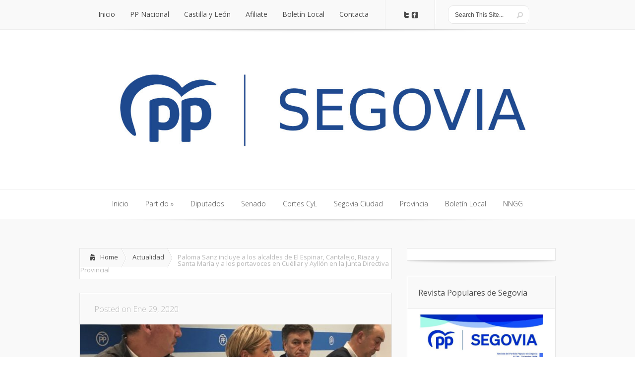

--- FILE ---
content_type: text/html; charset=UTF-8
request_url: https://ppsegovia.com/paloma-sanz-incluye-a-los-alcaldes-de-el-espinar-cantalejo-riaza-y-santa-maria-y-a-los-portavoces-en-cuellar-y-ayllon-en-la-junta-directiva-provincial/
body_size: 12444
content:
<!DOCTYPE html>
<!--[if IE 6]>
<html id="ie6" lang="es">
<![endif]-->
<!--[if IE 7]>
<html id="ie7" lang="es">
<![endif]-->
<!--[if IE 8]>
<html id="ie8" lang="es">
<![endif]-->
<!--[if !(IE 6) | !(IE 7) | !(IE 8)  ]><!-->
<html lang="es">
<!--<![endif]-->
<head>
	<meta charset="UTF-8" />
			
	<meta http-equiv="X-UA-Compatible" content="IE=edge">
	<link rel="stylesheet" href="https://ppsegovia.com/wp-content/themes/Lucid/style.css" type="text/css" />
	<link rel="pingback" href="https://ppsegovia.com/xmlrpc.php" />

	<!--[if lt IE 9]>
		<script src="https://ppsegovia.com/wp-content/themes/Lucid/js/html5.js" type="text/javascript"></script>
	<![endif]-->

	<script type="text/javascript">
		document.documentElement.className = 'js';
	</script>

	<script>var et_site_url='https://ppsegovia.com';var et_post_id='6084';function et_core_page_resource_fallback(a,b){"undefined"===typeof b&&(b=a.sheet.cssRules&&0===a.sheet.cssRules.length);b&&(a.onerror=null,a.onload=null,a.href?a.href=et_site_url+"/?et_core_page_resource="+a.id+et_post_id:a.src&&(a.src=et_site_url+"/?et_core_page_resource="+a.id+et_post_id))}
</script><title>Paloma Sanz incluye a los alcaldes de El Espinar, Cantalejo, Riaza y Santa María y a los portavoces en Cuéllar y Ayllón en la Junta Directiva Provincial | PP Segovia - Partido Popular de Segovia</title>
<meta name='robots' content='max-image-preview:large' />
<link rel='dns-prefetch' href='//fonts.googleapis.com' />
<link rel="alternate" type="application/rss+xml" title="PP Segovia - Partido Popular de Segovia &raquo; Feed" href="https://ppsegovia.com/feed/" />
<link rel="alternate" type="application/rss+xml" title="PP Segovia - Partido Popular de Segovia &raquo; Feed de los comentarios" href="https://ppsegovia.com/comments/feed/" />
<link rel="alternate" title="oEmbed (JSON)" type="application/json+oembed" href="https://ppsegovia.com/wp-json/oembed/1.0/embed?url=https%3A%2F%2Fppsegovia.com%2Fpaloma-sanz-incluye-a-los-alcaldes-de-el-espinar-cantalejo-riaza-y-santa-maria-y-a-los-portavoces-en-cuellar-y-ayllon-en-la-junta-directiva-provincial%2F" />
<link rel="alternate" title="oEmbed (XML)" type="text/xml+oembed" href="https://ppsegovia.com/wp-json/oembed/1.0/embed?url=https%3A%2F%2Fppsegovia.com%2Fpaloma-sanz-incluye-a-los-alcaldes-de-el-espinar-cantalejo-riaza-y-santa-maria-y-a-los-portavoces-en-cuellar-y-ayllon-en-la-junta-directiva-provincial%2F&#038;format=xml" />
<meta content="Lucid v.2.6.14" name="generator"/>
	<style type="text/css">
		body { color: #; }
		#content-area a { color: #; }
		ul.nav li a { color: #ffffff !important; }
		ul.nav > li.current_page_item > a, ul#top-menu > li:hover > a, ul.nav > li.current-cat > a { color: #ffffff; }
		h1, h2, h3, h4, h5, h6, h1 a, h2 a, h3 a, h4 a, h5 a, h6 a { color: #; }

		#sidebar a { color:#; }
		.footer-widget { color:# }
		#footer a, ul#bottom-menu li a { color:# }
	</style>

<style id='wp-img-auto-sizes-contain-inline-css' type='text/css'>
img:is([sizes=auto i],[sizes^="auto," i]){contain-intrinsic-size:3000px 1500px}
/*# sourceURL=wp-img-auto-sizes-contain-inline-css */
</style>
<style id='wp-emoji-styles-inline-css' type='text/css'>

	img.wp-smiley, img.emoji {
		display: inline !important;
		border: none !important;
		box-shadow: none !important;
		height: 1em !important;
		width: 1em !important;
		margin: 0 0.07em !important;
		vertical-align: -0.1em !important;
		background: none !important;
		padding: 0 !important;
	}
/*# sourceURL=wp-emoji-styles-inline-css */
</style>
<link rel='stylesheet' id='wp-block-library-css' href='https://ppsegovia.com/wp-includes/css/dist/block-library/style.min.css?ver=6.9' type='text/css' media='all' />
<style id='wp-block-columns-inline-css' type='text/css'>
.wp-block-columns{box-sizing:border-box;display:flex;flex-wrap:wrap!important}@media (min-width:782px){.wp-block-columns{flex-wrap:nowrap!important}}.wp-block-columns{align-items:normal!important}.wp-block-columns.are-vertically-aligned-top{align-items:flex-start}.wp-block-columns.are-vertically-aligned-center{align-items:center}.wp-block-columns.are-vertically-aligned-bottom{align-items:flex-end}@media (max-width:781px){.wp-block-columns:not(.is-not-stacked-on-mobile)>.wp-block-column{flex-basis:100%!important}}@media (min-width:782px){.wp-block-columns:not(.is-not-stacked-on-mobile)>.wp-block-column{flex-basis:0;flex-grow:1}.wp-block-columns:not(.is-not-stacked-on-mobile)>.wp-block-column[style*=flex-basis]{flex-grow:0}}.wp-block-columns.is-not-stacked-on-mobile{flex-wrap:nowrap!important}.wp-block-columns.is-not-stacked-on-mobile>.wp-block-column{flex-basis:0;flex-grow:1}.wp-block-columns.is-not-stacked-on-mobile>.wp-block-column[style*=flex-basis]{flex-grow:0}:where(.wp-block-columns){margin-bottom:1.75em}:where(.wp-block-columns.has-background){padding:1.25em 2.375em}.wp-block-column{flex-grow:1;min-width:0;overflow-wrap:break-word;word-break:break-word}.wp-block-column.is-vertically-aligned-top{align-self:flex-start}.wp-block-column.is-vertically-aligned-center{align-self:center}.wp-block-column.is-vertically-aligned-bottom{align-self:flex-end}.wp-block-column.is-vertically-aligned-stretch{align-self:stretch}.wp-block-column.is-vertically-aligned-bottom,.wp-block-column.is-vertically-aligned-center,.wp-block-column.is-vertically-aligned-top{width:100%}
/*# sourceURL=https://ppsegovia.com/wp-includes/blocks/columns/style.min.css */
</style>
<style id='wp-block-paragraph-inline-css' type='text/css'>
.is-small-text{font-size:.875em}.is-regular-text{font-size:1em}.is-large-text{font-size:2.25em}.is-larger-text{font-size:3em}.has-drop-cap:not(:focus):first-letter{float:left;font-size:8.4em;font-style:normal;font-weight:100;line-height:.68;margin:.05em .1em 0 0;text-transform:uppercase}body.rtl .has-drop-cap:not(:focus):first-letter{float:none;margin-left:.1em}p.has-drop-cap.has-background{overflow:hidden}:root :where(p.has-background){padding:1.25em 2.375em}:where(p.has-text-color:not(.has-link-color)) a{color:inherit}p.has-text-align-left[style*="writing-mode:vertical-lr"],p.has-text-align-right[style*="writing-mode:vertical-rl"]{rotate:180deg}
/*# sourceURL=https://ppsegovia.com/wp-includes/blocks/paragraph/style.min.css */
</style>
<style id='global-styles-inline-css' type='text/css'>
:root{--wp--preset--aspect-ratio--square: 1;--wp--preset--aspect-ratio--4-3: 4/3;--wp--preset--aspect-ratio--3-4: 3/4;--wp--preset--aspect-ratio--3-2: 3/2;--wp--preset--aspect-ratio--2-3: 2/3;--wp--preset--aspect-ratio--16-9: 16/9;--wp--preset--aspect-ratio--9-16: 9/16;--wp--preset--color--black: #000000;--wp--preset--color--cyan-bluish-gray: #abb8c3;--wp--preset--color--white: #ffffff;--wp--preset--color--pale-pink: #f78da7;--wp--preset--color--vivid-red: #cf2e2e;--wp--preset--color--luminous-vivid-orange: #ff6900;--wp--preset--color--luminous-vivid-amber: #fcb900;--wp--preset--color--light-green-cyan: #7bdcb5;--wp--preset--color--vivid-green-cyan: #00d084;--wp--preset--color--pale-cyan-blue: #8ed1fc;--wp--preset--color--vivid-cyan-blue: #0693e3;--wp--preset--color--vivid-purple: #9b51e0;--wp--preset--gradient--vivid-cyan-blue-to-vivid-purple: linear-gradient(135deg,rgb(6,147,227) 0%,rgb(155,81,224) 100%);--wp--preset--gradient--light-green-cyan-to-vivid-green-cyan: linear-gradient(135deg,rgb(122,220,180) 0%,rgb(0,208,130) 100%);--wp--preset--gradient--luminous-vivid-amber-to-luminous-vivid-orange: linear-gradient(135deg,rgb(252,185,0) 0%,rgb(255,105,0) 100%);--wp--preset--gradient--luminous-vivid-orange-to-vivid-red: linear-gradient(135deg,rgb(255,105,0) 0%,rgb(207,46,46) 100%);--wp--preset--gradient--very-light-gray-to-cyan-bluish-gray: linear-gradient(135deg,rgb(238,238,238) 0%,rgb(169,184,195) 100%);--wp--preset--gradient--cool-to-warm-spectrum: linear-gradient(135deg,rgb(74,234,220) 0%,rgb(151,120,209) 20%,rgb(207,42,186) 40%,rgb(238,44,130) 60%,rgb(251,105,98) 80%,rgb(254,248,76) 100%);--wp--preset--gradient--blush-light-purple: linear-gradient(135deg,rgb(255,206,236) 0%,rgb(152,150,240) 100%);--wp--preset--gradient--blush-bordeaux: linear-gradient(135deg,rgb(254,205,165) 0%,rgb(254,45,45) 50%,rgb(107,0,62) 100%);--wp--preset--gradient--luminous-dusk: linear-gradient(135deg,rgb(255,203,112) 0%,rgb(199,81,192) 50%,rgb(65,88,208) 100%);--wp--preset--gradient--pale-ocean: linear-gradient(135deg,rgb(255,245,203) 0%,rgb(182,227,212) 50%,rgb(51,167,181) 100%);--wp--preset--gradient--electric-grass: linear-gradient(135deg,rgb(202,248,128) 0%,rgb(113,206,126) 100%);--wp--preset--gradient--midnight: linear-gradient(135deg,rgb(2,3,129) 0%,rgb(40,116,252) 100%);--wp--preset--font-size--small: 13px;--wp--preset--font-size--medium: 20px;--wp--preset--font-size--large: 36px;--wp--preset--font-size--x-large: 42px;--wp--preset--spacing--20: 0.44rem;--wp--preset--spacing--30: 0.67rem;--wp--preset--spacing--40: 1rem;--wp--preset--spacing--50: 1.5rem;--wp--preset--spacing--60: 2.25rem;--wp--preset--spacing--70: 3.38rem;--wp--preset--spacing--80: 5.06rem;--wp--preset--shadow--natural: 6px 6px 9px rgba(0, 0, 0, 0.2);--wp--preset--shadow--deep: 12px 12px 50px rgba(0, 0, 0, 0.4);--wp--preset--shadow--sharp: 6px 6px 0px rgba(0, 0, 0, 0.2);--wp--preset--shadow--outlined: 6px 6px 0px -3px rgb(255, 255, 255), 6px 6px rgb(0, 0, 0);--wp--preset--shadow--crisp: 6px 6px 0px rgb(0, 0, 0);}:where(.is-layout-flex){gap: 0.5em;}:where(.is-layout-grid){gap: 0.5em;}body .is-layout-flex{display: flex;}.is-layout-flex{flex-wrap: wrap;align-items: center;}.is-layout-flex > :is(*, div){margin: 0;}body .is-layout-grid{display: grid;}.is-layout-grid > :is(*, div){margin: 0;}:where(.wp-block-columns.is-layout-flex){gap: 2em;}:where(.wp-block-columns.is-layout-grid){gap: 2em;}:where(.wp-block-post-template.is-layout-flex){gap: 1.25em;}:where(.wp-block-post-template.is-layout-grid){gap: 1.25em;}.has-black-color{color: var(--wp--preset--color--black) !important;}.has-cyan-bluish-gray-color{color: var(--wp--preset--color--cyan-bluish-gray) !important;}.has-white-color{color: var(--wp--preset--color--white) !important;}.has-pale-pink-color{color: var(--wp--preset--color--pale-pink) !important;}.has-vivid-red-color{color: var(--wp--preset--color--vivid-red) !important;}.has-luminous-vivid-orange-color{color: var(--wp--preset--color--luminous-vivid-orange) !important;}.has-luminous-vivid-amber-color{color: var(--wp--preset--color--luminous-vivid-amber) !important;}.has-light-green-cyan-color{color: var(--wp--preset--color--light-green-cyan) !important;}.has-vivid-green-cyan-color{color: var(--wp--preset--color--vivid-green-cyan) !important;}.has-pale-cyan-blue-color{color: var(--wp--preset--color--pale-cyan-blue) !important;}.has-vivid-cyan-blue-color{color: var(--wp--preset--color--vivid-cyan-blue) !important;}.has-vivid-purple-color{color: var(--wp--preset--color--vivid-purple) !important;}.has-black-background-color{background-color: var(--wp--preset--color--black) !important;}.has-cyan-bluish-gray-background-color{background-color: var(--wp--preset--color--cyan-bluish-gray) !important;}.has-white-background-color{background-color: var(--wp--preset--color--white) !important;}.has-pale-pink-background-color{background-color: var(--wp--preset--color--pale-pink) !important;}.has-vivid-red-background-color{background-color: var(--wp--preset--color--vivid-red) !important;}.has-luminous-vivid-orange-background-color{background-color: var(--wp--preset--color--luminous-vivid-orange) !important;}.has-luminous-vivid-amber-background-color{background-color: var(--wp--preset--color--luminous-vivid-amber) !important;}.has-light-green-cyan-background-color{background-color: var(--wp--preset--color--light-green-cyan) !important;}.has-vivid-green-cyan-background-color{background-color: var(--wp--preset--color--vivid-green-cyan) !important;}.has-pale-cyan-blue-background-color{background-color: var(--wp--preset--color--pale-cyan-blue) !important;}.has-vivid-cyan-blue-background-color{background-color: var(--wp--preset--color--vivid-cyan-blue) !important;}.has-vivid-purple-background-color{background-color: var(--wp--preset--color--vivid-purple) !important;}.has-black-border-color{border-color: var(--wp--preset--color--black) !important;}.has-cyan-bluish-gray-border-color{border-color: var(--wp--preset--color--cyan-bluish-gray) !important;}.has-white-border-color{border-color: var(--wp--preset--color--white) !important;}.has-pale-pink-border-color{border-color: var(--wp--preset--color--pale-pink) !important;}.has-vivid-red-border-color{border-color: var(--wp--preset--color--vivid-red) !important;}.has-luminous-vivid-orange-border-color{border-color: var(--wp--preset--color--luminous-vivid-orange) !important;}.has-luminous-vivid-amber-border-color{border-color: var(--wp--preset--color--luminous-vivid-amber) !important;}.has-light-green-cyan-border-color{border-color: var(--wp--preset--color--light-green-cyan) !important;}.has-vivid-green-cyan-border-color{border-color: var(--wp--preset--color--vivid-green-cyan) !important;}.has-pale-cyan-blue-border-color{border-color: var(--wp--preset--color--pale-cyan-blue) !important;}.has-vivid-cyan-blue-border-color{border-color: var(--wp--preset--color--vivid-cyan-blue) !important;}.has-vivid-purple-border-color{border-color: var(--wp--preset--color--vivid-purple) !important;}.has-vivid-cyan-blue-to-vivid-purple-gradient-background{background: var(--wp--preset--gradient--vivid-cyan-blue-to-vivid-purple) !important;}.has-light-green-cyan-to-vivid-green-cyan-gradient-background{background: var(--wp--preset--gradient--light-green-cyan-to-vivid-green-cyan) !important;}.has-luminous-vivid-amber-to-luminous-vivid-orange-gradient-background{background: var(--wp--preset--gradient--luminous-vivid-amber-to-luminous-vivid-orange) !important;}.has-luminous-vivid-orange-to-vivid-red-gradient-background{background: var(--wp--preset--gradient--luminous-vivid-orange-to-vivid-red) !important;}.has-very-light-gray-to-cyan-bluish-gray-gradient-background{background: var(--wp--preset--gradient--very-light-gray-to-cyan-bluish-gray) !important;}.has-cool-to-warm-spectrum-gradient-background{background: var(--wp--preset--gradient--cool-to-warm-spectrum) !important;}.has-blush-light-purple-gradient-background{background: var(--wp--preset--gradient--blush-light-purple) !important;}.has-blush-bordeaux-gradient-background{background: var(--wp--preset--gradient--blush-bordeaux) !important;}.has-luminous-dusk-gradient-background{background: var(--wp--preset--gradient--luminous-dusk) !important;}.has-pale-ocean-gradient-background{background: var(--wp--preset--gradient--pale-ocean) !important;}.has-electric-grass-gradient-background{background: var(--wp--preset--gradient--electric-grass) !important;}.has-midnight-gradient-background{background: var(--wp--preset--gradient--midnight) !important;}.has-small-font-size{font-size: var(--wp--preset--font-size--small) !important;}.has-medium-font-size{font-size: var(--wp--preset--font-size--medium) !important;}.has-large-font-size{font-size: var(--wp--preset--font-size--large) !important;}.has-x-large-font-size{font-size: var(--wp--preset--font-size--x-large) !important;}
:where(.wp-block-columns.is-layout-flex){gap: 2em;}:where(.wp-block-columns.is-layout-grid){gap: 2em;}
/*# sourceURL=global-styles-inline-css */
</style>
<style id='core-block-supports-inline-css' type='text/css'>
.wp-container-core-columns-is-layout-9d6595d7{flex-wrap:nowrap;}
/*# sourceURL=core-block-supports-inline-css */
</style>

<style id='classic-theme-styles-inline-css' type='text/css'>
/*! This file is auto-generated */
.wp-block-button__link{color:#fff;background-color:#32373c;border-radius:9999px;box-shadow:none;text-decoration:none;padding:calc(.667em + 2px) calc(1.333em + 2px);font-size:1.125em}.wp-block-file__button{background:#32373c;color:#fff;text-decoration:none}
/*# sourceURL=/wp-includes/css/classic-themes.min.css */
</style>
<link rel='stylesheet' id='google_font_open_sans-css' href='//fonts.googleapis.com/css?family=Open+Sans%3A400%2C700%2C300&#038;ver=6.9' type='text/css' media='all' />
<link rel='stylesheet' id='google_font_open_sans_condensed-css' href='//fonts.googleapis.com/css?family=Open+Sans+Condensed%3A300%2C700&#038;ver=6.9' type='text/css' media='all' />
<link rel='stylesheet' id='et-shortcodes-css-css' href='https://ppsegovia.com/wp-content/themes/Lucid/epanel/shortcodes/css/shortcodes-legacy.css?ver=2.6.14' type='text/css' media='all' />
<link rel='stylesheet' id='et-shortcodes-responsive-css-css' href='https://ppsegovia.com/wp-content/themes/Lucid/epanel/shortcodes/css/shortcodes_responsive.css?ver=2.6.14' type='text/css' media='all' />
<link rel='stylesheet' id='magnific_popup-css' href='https://ppsegovia.com/wp-content/themes/Lucid/includes/page_templates/js/magnific_popup/magnific_popup.css?ver=1.3.4' type='text/css' media='screen' />
<link rel='stylesheet' id='et_page_templates-css' href='https://ppsegovia.com/wp-content/themes/Lucid/includes/page_templates/page_templates.css?ver=1.8' type='text/css' media='screen' />
<script type="text/javascript" src="https://ppsegovia.com/wp-includes/js/jquery/jquery.min.js?ver=3.7.1" id="jquery-core-js"></script>
<script type="text/javascript" src="https://ppsegovia.com/wp-includes/js/jquery/jquery-migrate.min.js?ver=3.4.1" id="jquery-migrate-js"></script>
<link rel="https://api.w.org/" href="https://ppsegovia.com/wp-json/" /><link rel="alternate" title="JSON" type="application/json" href="https://ppsegovia.com/wp-json/wp/v2/posts/6084" /><link rel="EditURI" type="application/rsd+xml" title="RSD" href="https://ppsegovia.com/xmlrpc.php?rsd" />
<meta name="generator" content="WordPress 6.9" />
<link rel="canonical" href="https://ppsegovia.com/paloma-sanz-incluye-a-los-alcaldes-de-el-espinar-cantalejo-riaza-y-santa-maria-y-a-los-portavoces-en-cuellar-y-ayllon-en-la-junta-directiva-provincial/" />
<link rel='shortlink' href='https://ppsegovia.com/?p=6084' />

        <script type="text/javascript">
            var jQueryMigrateHelperHasSentDowngrade = false;

			window.onerror = function( msg, url, line, col, error ) {
				// Break out early, do not processing if a downgrade reqeust was already sent.
				if ( jQueryMigrateHelperHasSentDowngrade ) {
					return true;
                }

				var xhr = new XMLHttpRequest();
				var nonce = '1d02131977';
				var jQueryFunctions = [
					'andSelf',
					'browser',
					'live',
					'boxModel',
					'support.boxModel',
					'size',
					'swap',
					'clean',
					'sub',
                ];
				var match_pattern = /\)\.(.+?) is not a function/;
                var erroredFunction = msg.match( match_pattern );

                // If there was no matching functions, do not try to downgrade.
                if ( null === erroredFunction || typeof erroredFunction !== 'object' || typeof erroredFunction[1] === "undefined" || -1 === jQueryFunctions.indexOf( erroredFunction[1] ) ) {
                    return true;
                }

                // Set that we've now attempted a downgrade request.
                jQueryMigrateHelperHasSentDowngrade = true;

				xhr.open( 'POST', 'https://ppsegovia.com/wp-admin/admin-ajax.php' );
				xhr.setRequestHeader( 'Content-Type', 'application/x-www-form-urlencoded' );
				xhr.onload = function () {
					var response,
                        reload = false;

					if ( 200 === xhr.status ) {
                        try {
                        	response = JSON.parse( xhr.response );

                        	reload = response.data.reload;
                        } catch ( e ) {
                        	reload = false;
                        }
                    }

					// Automatically reload the page if a deprecation caused an automatic downgrade, ensure visitors get the best possible experience.
					if ( reload ) {
						location.reload();
                    }
				};

				xhr.send( encodeURI( 'action=jquery-migrate-downgrade-version&_wpnonce=' + nonce ) );

				// Suppress error alerts in older browsers
				return true;
			}
        </script>

				<style>
				</style>
	<link rel="shortcut icon" href="https://ppsegovia.com/wp-content/uploads/2022/11/FAVICON-PP-SEGOVIA.jpg" /><meta name="viewport" content="width=device-width, initial-scale=1.0, maximum-scale=1.0, user-scalable=0" /><style>
		#featured .flex-direction-nav a:hover, #video-slider-section .flex-direction-nav a:hover { background-color: #00befe; }
			#featured_section .active-slide .post-meta, #featured_section .switcher_hover .post-meta, .et_tab_link_hover .post-meta { background: #009cff; }
			h3.main-title { background-color: #009cff; -moz-box-shadow: inset 0 0 10px rgba(0,133,245,0.1); -webkit-box-shadow: inset 0 0 10px rgba(0,133,245,0.1); box-shadow: inset 0 0 10px rgba(0,133,245,0.1); border: 1px solid #0085f5; }
				.widget li { background: url(https://ppsegovia.com/wp-content/themes/Lucid/images/widget-blue-bullet.png) no-repeat 24px 24px; }
				.footer-widget li { background: url(https://ppsegovia.com/wp-content/themes/Lucid/images/widget-blue-bullet.png) no-repeat 0 4px; }
				.et_mobile_menu li a { background-image: url(https://ppsegovia.com/wp-content/themes/Lucid/images/widget-blue-bullet.png); }
		a { color: #009cff; }
		.et_video_play { background-color: #009cff; }
		#second-menu > ul > li > a:hover { background-color: #009cff; -moz-box-shadow: inset 0 0 10px rgba(0,0,0,0.3); -webkit-box-shadow: inset 0 0 10px rgba(0,0,0,0.3); box-shadow: inset 0 0 10px rgba(0,0,0,0.3); }
		#second-menu ul ul li a:hover { background-color: #33b0ff; }
		#second-menu ul.nav li ul { background: #009cff; }
		#second-menu ul ul li a { border-top: 1px solid #33b0ff; }
		</style><link rel="preload" href="https://ppsegovia.com/wp-content/themes/Lucid/core/admin/fonts/modules.ttf" as="font" crossorigin="anonymous"><script>
  (function(i,s,o,g,r,a,m){i['GoogleAnalyticsObject']=r;i[r]=i[r]||function(){
  (i[r].q=i[r].q||[]).push(arguments)},i[r].l=1*new Date();a=s.createElement(o),
  m=s.getElementsByTagName(o)[0];a.async=1;a.src=g;m.parentNode.insertBefore(a,m)
  })(window,document,'script','//www.google-analytics.com/analytics.js','ga');

  ga('create', 'UA-57326944-1', 'auto');
  ga('send', 'pageview');

</script><link rel="stylesheet" id="et-customizer-global-cached-inline-styles" href="https://ppsegovia.com/wp-content/et-cache/global/et-customizer-global-17678682654298.min.css" onerror="et_core_page_resource_fallback(this, true)" onload="et_core_page_resource_fallback(this)" /></head>
<body class="wp-singular post-template-default single single-post postid-6084 single-format-standard wp-theme-Lucid et_includes_sidebar">
		<header id="main-header">
		<div class="container clearfix">
			<a href="#" class="mobile_nav closed">Pages Menu<span></span></a>			<nav id="top-menu">
				<ul id="menu-menu-1" class="nav et_disable_top_tier"><li id="menu-item-56" class="menu-item menu-item-type-custom menu-item-object-custom menu-item-home menu-item-56"><a href="https://ppsegovia.com">Inicio</a></li>
<li id="menu-item-57" class="menu-item menu-item-type-custom menu-item-object-custom menu-item-57"><a target="_blank" href="http://www.pp.es/">PP Nacional</a></li>
<li id="menu-item-58" class="menu-item menu-item-type-custom menu-item-object-custom menu-item-58"><a target="_blank" href="http://www.ppcyl.es/web/">Castilla y León</a></li>
<li id="menu-item-59" class="menu-item menu-item-type-custom menu-item-object-custom menu-item-59"><a target="_blank" href="http://www.pp.es/participa/afiliate">Afiliate</a></li>
<li id="menu-item-3908" class="menu-item menu-item-type-post_type menu-item-object-page menu-item-3908"><a href="https://ppsegovia.com/newsletter/">Boletín Local</a></li>
<li id="menu-item-62" class="menu-item menu-item-type-post_type menu-item-object-page menu-item-62"><a href="https://ppsegovia.com/contacta/">Contacta</a></li>
</ul>			</nav>

			<div id="social-icons"><a href='https://twitter.com/ppopular' target='_blank'><img alt='Twitter' src='https://ppsegovia.com/wp-content/themes/Lucid/images/twitter.png' /></a><a href='https://www.facebook.com/pp' target='_blank'><img alt='Facebook' src='https://ppsegovia.com/wp-content/themes/Lucid/images/facebook.png' /></a></div> <!-- end #social-icons -->
			<div id="search">
				<div id="search-form">
					<form method="get" id="searchform" action="https://ppsegovia.com//">
						<input type="text" value="Search This Site..." name="s" id="searchinput" />
						<input type="image" alt="Submit" src="https://ppsegovia.com/wp-content/themes/Lucid/images/search_btn.png" id="searchsubmit" />
					</form>
				</div> <!-- end #search-form -->
			</div> <!-- end #search -->
		</div> <!-- end .container -->
	</header> <!-- end #main-header -->

	
	<div class="container">
		<div id="logo-area">
			<a href="https://ppsegovia.com/">
								<img src="https://ppsegovia.com/wp-content/uploads/2022/11/LOGO-PP_SEGOVIA-jpg-e1667639179165.jpg" alt="PP Segovia - Partido Popular de Segovia" id="logo"/>
			</a>

					</div>
	</div> <!-- end .container -->
	<div id="secondary-menu">
		<div class="container">
			<a href="#" class="mobile_nav closed">Categories Menu<span></span></a>			<nav id="second-menu" class="clearfix">
				<ul id="menu-menu2" class="nav et_disable_top_tier"><li id="menu-item-64" class="menu-item menu-item-type-custom menu-item-object-custom menu-item-home menu-item-64"><a href="https://ppsegovia.com">Inicio</a></li>
<li id="menu-item-10748" class="menu-item menu-item-type-custom menu-item-object-custom menu-item-has-children menu-item-10748"><a href="/category/partido/">Partido</a>
<ul class="sub-menu">
	<li id="menu-item-129" class="menu-item menu-item-type-post_type menu-item-object-page menu-item-129"><a href="https://ppsegovia.com/organigrama/">Organigrama</a></li>
	<li id="menu-item-130" class="menu-item menu-item-type-post_type menu-item-object-page menu-item-130"><a href="https://ppsegovia.com/resultados-electorales/">Resultados electorales</a></li>
	<li id="menu-item-67" class="menu-item menu-item-type-taxonomy menu-item-object-category current-post-ancestor current-menu-parent current-post-parent menu-item-67"><a href="https://ppsegovia.com/category/noticias-pp-segovia/" title="Noticias">Actualidad</a></li>
	<li id="menu-item-432" class="menu-item menu-item-type-post_type menu-item-object-page menu-item-has-children menu-item-432"><a href="https://ppsegovia.com/revista/">Revista</a>
	<ul class="sub-menu">
		<li id="menu-item-11276" class="menu-item menu-item-type-custom menu-item-object-custom menu-item-11276"><a href="https://ppsegovia.com/wp-content/uploads/2025/01/PARTIDO-POPULAR_REVISTA-NOV-2024_p2.pdf">Nº 26</a></li>
		<li id="menu-item-11273" class="menu-item menu-item-type-custom menu-item-object-custom menu-item-11273"><a href="https://ppsegovia.com/wp-content/uploads/2024/05/PARTIDO-POPULAR_SEGOVIA_REVISTA-2024_compressed.pdf">Nº 25</a></li>
		<li id="menu-item-10744" class="menu-item menu-item-type-custom menu-item-object-custom menu-item-10744"><a href="https://ppsegovia.com/wp-content/uploads/2023/09/PARTIDO-POPULAR_REVISTA-2023_compressed.pdf">Nº 24</a></li>
		<li id="menu-item-7440" class="menu-item menu-item-type-custom menu-item-object-custom menu-item-7440"><a target="_blank" href="https://ppsegovia.com/wp-content/uploads/2021/02/revista-pp-Segovia-2020.pdf">Nº 23</a></li>
		<li id="menu-item-7443" class="menu-item menu-item-type-custom menu-item-object-custom menu-item-7443"><a target="_blank" href="https://ppsegovia.com/wp-content/uploads/2018/01/revistadiciembre22.pdf">Nº 22</a></li>
		<li id="menu-item-7445" class="menu-item menu-item-type-custom menu-item-object-custom menu-item-7445"><a target="_blank" href="https://ppsegovia.com/wp-content/uploads/2017/07/RevistajunioPP.pdf">Nº21</a></li>
		<li id="menu-item-433" class="menu-item menu-item-type-custom menu-item-object-custom menu-item-433"><a target="_blank" href="https://ppsegovia.com/wp-content/uploads/2015/02/revista-nº-20.pdf">Nº 20</a></li>
		<li id="menu-item-434" class="menu-item menu-item-type-custom menu-item-object-custom menu-item-434"><a target="_blank" href="https://ppsegovia.com/wp-content/uploads/2015/02/revista-nº-19.pdf">Nº 19</a></li>
		<li id="menu-item-484" class="menu-item menu-item-type-custom menu-item-object-custom menu-item-484"><a target="_blank" href="https://ppsegovia.com/wp-content/uploads/2015/02/revista-nº-18.pdf">Nº 18</a></li>
		<li id="menu-item-485" class="menu-item menu-item-type-custom menu-item-object-custom menu-item-485"><a target="_blank" href="https://ppsegovia.com/wp-content/uploads/2015/02/revista-nº-17.pdf">Nº 17</a></li>
		<li id="menu-item-486" class="menu-item menu-item-type-custom menu-item-object-custom menu-item-486"><a target="_blank" href="https://ppsegovia.com/wp-content/uploads/2015/02/revista-nº-16.pdf">Nº 16</a></li>
	</ul>
</li>
</ul>
</li>
<li id="menu-item-75" class="menu-item menu-item-type-taxonomy menu-item-object-category menu-item-75"><a href="https://ppsegovia.com/category/diputados/">Diputados</a></li>
<li id="menu-item-76" class="menu-item menu-item-type-taxonomy menu-item-object-category menu-item-76"><a href="https://ppsegovia.com/category/senado/">Senado</a></li>
<li id="menu-item-65" class="menu-item menu-item-type-taxonomy menu-item-object-category menu-item-65"><a href="https://ppsegovia.com/category/cortes-cyl/">Cortes CyL</a></li>
<li id="menu-item-66" class="menu-item menu-item-type-taxonomy menu-item-object-category menu-item-66"><a href="https://ppsegovia.com/category/actividad-del-grupo-municipal-pp-en-segovia-ciudad/">Segovia Ciudad</a></li>
<li id="menu-item-72" class="menu-item menu-item-type-taxonomy menu-item-object-category menu-item-72"><a href="https://ppsegovia.com/category/noticias-del-pp-en-segovia/">Provincia</a></li>
<li id="menu-item-9736" class="menu-item menu-item-type-custom menu-item-object-custom menu-item-9736"><a href="/newsletter/">Boletín Local</a></li>
<li id="menu-item-71" class="menu-item menu-item-type-custom menu-item-object-custom menu-item-71"><a target="_blank" href="http://nnggsegovia.wordpress.com/">NNGG</a></li>
</ul>			</nav>
		</div> <!-- end .container -->
	</div> <!-- end #secondary-menu -->
	<div id="main-area">
		<div class="container">

<div id="content-area" class="clearfix">
	<div id="left-area">
		<div id="breadcrumbs" class="clearfix">
					<a href="https://ppsegovia.com" class="breadcrumbs_home">Home</a> <span class="raquo">&raquo;</span>

									<a href="https://ppsegovia.com/category/noticias-pp-segovia/">Actualidad</a> <span class="raquo">&raquo;</span> Paloma Sanz incluye a los alcaldes de El Espinar, Cantalejo, Riaza y Santa María y a los portavoces en Cuéllar y Ayllón en la Junta Directiva Provincial					</div> <!-- end #breadcrumbs -->			
	<article id="post-6084" class="entry clearfix post-6084 post type-post status-publish format-standard has-post-thumbnail hentry category-noticias-pp-segovia">
		<p class="meta-info">Posted  on Ene 29, 2020</p>
							<div class="post-thumbnail">
				<img src="https://ppsegovia.com/wp-content/uploads/2020/01/IMG_9190-630x210.jpg" alt="Paloma Sanz incluye a los alcaldes de El Espinar, Cantalejo, Riaza y Santa María y a los portavoces en Cuéllar y Ayllón en la Junta Directiva Provincial" class="" width="630" height="210" />			</div> 	<!-- end .post-thumbnail -->
		
		<div class="post_content clearfix">
			<h1 class="title">Paloma Sanz incluye a los alcaldes de El Espinar, Cantalejo, Riaza y Santa María y a los portavoces en Cuéllar y Ayllón en la Junta Directiva Provincial</h1>

			
<p>La Junta Directiva del
Partido Popular de Segovia se reunió ayer con su Presidenta a la cabeza, Paloma
Sanz, quien estuvo acompañada por el Secretario Autonómico del PPCyL, Francisco
Vázquez, el Secretario Provincial del PP, Miguel Ángel de Vicente y por el
Coordinador, José Mazarías. </p>



<p>En el encuentro, la
Presidenta realizó los nombramientos como vocales de dicho organismo, y tras
las elecciones municipales del mes de junio, de los alcaldes de El Espinar (Javier
Figueredo), Cantalejo (Javier de Lucas), Riaza (Benjamín Cerezo) y Santa María
la Real de Nieva (Pilar Ares), y de los portavoces en Ayllón (César Buquerin) y
Cuéllar (Nuria Fernández). </p>



<p>Además, Paloma Sanz,
dentro de la Vicesecretaría de Acción Social ha nombrado a Mario Pastor como
Secretario de Actos Públicos, también ha designado a Magdalena Rodríguez como
Presidenta del Comité de Derechos y Garantías y a Diego del Pozo como vocal del
Comité Ejecutivo. </p>



<p>Durante la reunión de
la Junta Directiva Provincial del PP de Segovia se ha dado el visto bueno a la
renovación de la Junta Local de San Ildefonso a petición de los propios miembros
del PP en el municipio del Real Sitio de San Ildefonso. </p>



<p>Paloma Sanz también ha
querido que constara en acta el más sincero pésame de este organismo a las
familias de los alcaldes del PP fallecidos en los últimos meses, el de
Cozuelos, Jesús Arévalo y el de Aldealcorvo, Miguel Ángel Casado, así como a la
Portavoz del PP en La Matilla, Mª Carmen Rojo por el fallecimiento de su marido
y al diputado Jesús Postigo por la pérdida de su madre. </p>



<p>Por su parte, Miguel
Ángel de Vicente ha realizado un balance de lo que han sido los últimos meses
de trabajo en el seno del Partido, con la actividad y las reuniones de cada
Vicesecretaría y de las Comisiones de Estudio, así como, ha dado cuenta de la
actividad de los parlamentarios autonómicos, nacionales, diputados provinciales
y grupo municipal en los medios de comunicación. </p>
								</div> 	<!-- end .post_content -->
	</article> <!-- end .entry -->

	
	
	<!-- You can start editing here. -->

<section id="comment-wrap">
		   <div id="comment-section" class="nocomments">
		  			 <!-- If comments are closed. -->

		  	   </div>
		
	
</section>	</div> <!-- end #left_area -->

		<div id="sidebar">
		<div id="block-2" class="widget widget_block">
<div class="wp-block-columns is-layout-flex wp-container-core-columns-is-layout-9d6595d7 wp-block-columns-is-layout-flex">
<div class="wp-block-column is-layout-flow wp-block-column-is-layout-flow"></div>
</div>
</div> <!-- end .widget --><div id="text-20" class="widget widget_text"><h4 class="widgettitle">Revista Populares de Segovia</h4>			<div class="textwidget"><p><a href="https://ppsegovia.com/wp-content/uploads/2025/01/PARTIDO-POPULAR_REVISTA-NOV-2024_p2.pdf"><img loading="lazy" decoding="async" class="aligncenter wp-image-7444 size-full" style="margin-top: 10px;" src="https://ppsegovia.com/wp-content/uploads/2025/01/PP-SEGOVIA-REVISTA-N26-PORTADA.jpg" alt="" width="450" height="637" /></a></p>
</div>
		</div> <!-- end .widget --><div id="custom_html-3" class="widget_text widget widget_custom_html"><h4 class="widgettitle">GALERÍA DE FOTOS</h4><div class="textwidget custom-html-widget"><a href="/12-congreso-provincial-galeria-de-fotos/"><img class="aligncenter wp-image-7444 size-full" style="margin-top:25px; margin-bottom:25px;" src="https://ppsegovia.com/wp-content/uploads/2021/05/banner_12-congreso-provincial-pp-segovia_activemos-segovia.jpg" alt="Galería de fotos del 12 Congreso Provincial - Activemos Segovia" title="Galería de fotos del 12 Congreso Provincial - Activemos Segovia" width="450" height="252" /></a></div></div> <!-- end .widget -->
		<div id="recent-posts-2" class="widget widget_recent_entries">
		<h4 class="widgettitle">Entradas recientes</h4>
		<ul>
											<li>
					<a href="https://ppsegovia.com/el-pp-de-segovia-presenta-al-sector-inmobiliario-el-plan-de-vivienda-de-feijoo-para-facilitar-el-acceso-y-aumentar-la-oferta/">El PP de Segovia presenta al sector inmobiliario el plan de vivienda de Feijóo para facilitar el acceso y aumentar la oferta</a>
									</li>
											<li>
					<a href="https://ppsegovia.com/los-senadores-del-pp-aseguran-que-el-psoe-vuelve-a-burlarse-de-los-segovianos-y-del-medio-rural-con-nocturnidad-y-alevosia-en-un-ataque-sectario/">Los senadores del PP aseguran que el PSOE vuelve a burlarse de los segovianos y del medio rural “con nocturnidad y alevosía en un ataque sectario”</a>
									</li>
											<li>
					<a href="https://ppsegovia.com/el-pp-de-segovia-agradece-a-la-junta-de-castilla-y-leon-la-firme-apuesta-y-el-compromiso-con-el-campus-de-segovia-de-la-uva/">El PP de Segovia agradece a la Junta de Castilla y León la firme apuesta y el compromiso con el Campus de Segovia de la UVA</a>
									</li>
											<li>
					<a href="https://ppsegovia.com/nuevas-generaciones-de-segovia-reivindica-en-la-plaza-mayor-la-vigencia-de-la-constitucion-espanola-y-el-espiritu-de-concordia-que-la-hizo-posible/">Nuevas Generaciones de Segovia reivindica en la Plaza Mayor la vigencia de la Constitución Española y el espíritu de concordia que la hizo posible</a>
									</li>
											<li>
					<a href="https://ppsegovia.com/el-sector-del-transporte-clave-para-las-politicas-del-pp-y-para-conseguir-situar-a-castilla-y-leon-entre-las-tres-mejores-comunidades-para-vivir/">El sector del transporte, clave para las políticas del PP y para conseguir situar a Castilla y León entre las tres mejores comunidades para vivir</a>
									</li>
					</ul>

		</div> <!-- end .widget --><div id="text-2" class="widget widget_text"><h4 class="widgettitle">Aquí estamos</h4>			<div class="textwidget"><p><img decoding="async" src="https://ppsegovia.com/wp-content/uploads/2022/11/Oficina-Parlamentaria-Atencion-al-Publico-1.jpg" /></p>
</div>
		</div> <!-- end .widget --><div id="archives-2" class="widget widget_archive"><h4 class="widgettitle">Archivos</h4>		<label class="screen-reader-text" for="archives-dropdown-2">Archivos</label>
		<select id="archives-dropdown-2" name="archive-dropdown">
			
			<option value="">Elegir el mes</option>
				<option value='https://ppsegovia.com/2026/01/'> enero 2026 </option>
	<option value='https://ppsegovia.com/2025/12/'> diciembre 2025 </option>
	<option value='https://ppsegovia.com/2025/11/'> noviembre 2025 </option>
	<option value='https://ppsegovia.com/2025/10/'> octubre 2025 </option>
	<option value='https://ppsegovia.com/2025/09/'> septiembre 2025 </option>
	<option value='https://ppsegovia.com/2025/08/'> agosto 2025 </option>
	<option value='https://ppsegovia.com/2025/07/'> julio 2025 </option>
	<option value='https://ppsegovia.com/2025/06/'> junio 2025 </option>
	<option value='https://ppsegovia.com/2025/05/'> mayo 2025 </option>
	<option value='https://ppsegovia.com/2025/04/'> abril 2025 </option>
	<option value='https://ppsegovia.com/2025/03/'> marzo 2025 </option>
	<option value='https://ppsegovia.com/2025/02/'> febrero 2025 </option>
	<option value='https://ppsegovia.com/2025/01/'> enero 2025 </option>
	<option value='https://ppsegovia.com/2024/12/'> diciembre 2024 </option>
	<option value='https://ppsegovia.com/2024/11/'> noviembre 2024 </option>
	<option value='https://ppsegovia.com/2024/10/'> octubre 2024 </option>
	<option value='https://ppsegovia.com/2024/09/'> septiembre 2024 </option>
	<option value='https://ppsegovia.com/2024/08/'> agosto 2024 </option>
	<option value='https://ppsegovia.com/2024/07/'> julio 2024 </option>
	<option value='https://ppsegovia.com/2024/06/'> junio 2024 </option>
	<option value='https://ppsegovia.com/2024/05/'> mayo 2024 </option>
	<option value='https://ppsegovia.com/2024/04/'> abril 2024 </option>
	<option value='https://ppsegovia.com/2024/03/'> marzo 2024 </option>
	<option value='https://ppsegovia.com/2024/02/'> febrero 2024 </option>
	<option value='https://ppsegovia.com/2024/01/'> enero 2024 </option>
	<option value='https://ppsegovia.com/2023/12/'> diciembre 2023 </option>
	<option value='https://ppsegovia.com/2023/11/'> noviembre 2023 </option>
	<option value='https://ppsegovia.com/2023/10/'> octubre 2023 </option>
	<option value='https://ppsegovia.com/2023/09/'> septiembre 2023 </option>
	<option value='https://ppsegovia.com/2023/08/'> agosto 2023 </option>
	<option value='https://ppsegovia.com/2023/07/'> julio 2023 </option>
	<option value='https://ppsegovia.com/2023/06/'> junio 2023 </option>
	<option value='https://ppsegovia.com/2023/05/'> mayo 2023 </option>
	<option value='https://ppsegovia.com/2023/04/'> abril 2023 </option>
	<option value='https://ppsegovia.com/2023/03/'> marzo 2023 </option>
	<option value='https://ppsegovia.com/2023/02/'> febrero 2023 </option>
	<option value='https://ppsegovia.com/2023/01/'> enero 2023 </option>
	<option value='https://ppsegovia.com/2022/12/'> diciembre 2022 </option>
	<option value='https://ppsegovia.com/2022/11/'> noviembre 2022 </option>
	<option value='https://ppsegovia.com/2022/10/'> octubre 2022 </option>
	<option value='https://ppsegovia.com/2022/09/'> septiembre 2022 </option>
	<option value='https://ppsegovia.com/2022/08/'> agosto 2022 </option>
	<option value='https://ppsegovia.com/2022/07/'> julio 2022 </option>
	<option value='https://ppsegovia.com/2022/06/'> junio 2022 </option>
	<option value='https://ppsegovia.com/2022/05/'> mayo 2022 </option>
	<option value='https://ppsegovia.com/2022/04/'> abril 2022 </option>
	<option value='https://ppsegovia.com/2022/03/'> marzo 2022 </option>
	<option value='https://ppsegovia.com/2022/02/'> febrero 2022 </option>
	<option value='https://ppsegovia.com/2022/01/'> enero 2022 </option>
	<option value='https://ppsegovia.com/2021/12/'> diciembre 2021 </option>
	<option value='https://ppsegovia.com/2021/11/'> noviembre 2021 </option>
	<option value='https://ppsegovia.com/2021/10/'> octubre 2021 </option>
	<option value='https://ppsegovia.com/2021/09/'> septiembre 2021 </option>
	<option value='https://ppsegovia.com/2021/08/'> agosto 2021 </option>
	<option value='https://ppsegovia.com/2021/07/'> julio 2021 </option>
	<option value='https://ppsegovia.com/2021/06/'> junio 2021 </option>
	<option value='https://ppsegovia.com/2021/05/'> mayo 2021 </option>
	<option value='https://ppsegovia.com/2021/04/'> abril 2021 </option>
	<option value='https://ppsegovia.com/2021/03/'> marzo 2021 </option>
	<option value='https://ppsegovia.com/2021/02/'> febrero 2021 </option>
	<option value='https://ppsegovia.com/2021/01/'> enero 2021 </option>
	<option value='https://ppsegovia.com/2020/12/'> diciembre 2020 </option>
	<option value='https://ppsegovia.com/2020/11/'> noviembre 2020 </option>
	<option value='https://ppsegovia.com/2020/10/'> octubre 2020 </option>
	<option value='https://ppsegovia.com/2020/09/'> septiembre 2020 </option>
	<option value='https://ppsegovia.com/2020/08/'> agosto 2020 </option>
	<option value='https://ppsegovia.com/2020/07/'> julio 2020 </option>
	<option value='https://ppsegovia.com/2020/06/'> junio 2020 </option>
	<option value='https://ppsegovia.com/2020/05/'> mayo 2020 </option>
	<option value='https://ppsegovia.com/2020/04/'> abril 2020 </option>
	<option value='https://ppsegovia.com/2020/03/'> marzo 2020 </option>
	<option value='https://ppsegovia.com/2020/02/'> febrero 2020 </option>
	<option value='https://ppsegovia.com/2020/01/'> enero 2020 </option>
	<option value='https://ppsegovia.com/2019/12/'> diciembre 2019 </option>
	<option value='https://ppsegovia.com/2019/11/'> noviembre 2019 </option>
	<option value='https://ppsegovia.com/2019/10/'> octubre 2019 </option>
	<option value='https://ppsegovia.com/2019/09/'> septiembre 2019 </option>
	<option value='https://ppsegovia.com/2019/08/'> agosto 2019 </option>
	<option value='https://ppsegovia.com/2019/07/'> julio 2019 </option>
	<option value='https://ppsegovia.com/2019/05/'> mayo 2019 </option>
	<option value='https://ppsegovia.com/2019/04/'> abril 2019 </option>
	<option value='https://ppsegovia.com/2019/03/'> marzo 2019 </option>
	<option value='https://ppsegovia.com/2019/02/'> febrero 2019 </option>
	<option value='https://ppsegovia.com/2019/01/'> enero 2019 </option>
	<option value='https://ppsegovia.com/2018/12/'> diciembre 2018 </option>
	<option value='https://ppsegovia.com/2018/11/'> noviembre 2018 </option>
	<option value='https://ppsegovia.com/2018/10/'> octubre 2018 </option>
	<option value='https://ppsegovia.com/2018/09/'> septiembre 2018 </option>
	<option value='https://ppsegovia.com/2018/08/'> agosto 2018 </option>
	<option value='https://ppsegovia.com/2018/07/'> julio 2018 </option>
	<option value='https://ppsegovia.com/2018/06/'> junio 2018 </option>
	<option value='https://ppsegovia.com/2018/05/'> mayo 2018 </option>
	<option value='https://ppsegovia.com/2018/04/'> abril 2018 </option>
	<option value='https://ppsegovia.com/2018/03/'> marzo 2018 </option>
	<option value='https://ppsegovia.com/2018/02/'> febrero 2018 </option>
	<option value='https://ppsegovia.com/2018/01/'> enero 2018 </option>
	<option value='https://ppsegovia.com/2017/12/'> diciembre 2017 </option>
	<option value='https://ppsegovia.com/2017/11/'> noviembre 2017 </option>
	<option value='https://ppsegovia.com/2017/10/'> octubre 2017 </option>
	<option value='https://ppsegovia.com/2017/09/'> septiembre 2017 </option>
	<option value='https://ppsegovia.com/2017/08/'> agosto 2017 </option>
	<option value='https://ppsegovia.com/2017/07/'> julio 2017 </option>
	<option value='https://ppsegovia.com/2017/06/'> junio 2017 </option>
	<option value='https://ppsegovia.com/2017/05/'> mayo 2017 </option>
	<option value='https://ppsegovia.com/2017/04/'> abril 2017 </option>
	<option value='https://ppsegovia.com/2017/03/'> marzo 2017 </option>
	<option value='https://ppsegovia.com/2017/02/'> febrero 2017 </option>
	<option value='https://ppsegovia.com/2017/01/'> enero 2017 </option>
	<option value='https://ppsegovia.com/2016/12/'> diciembre 2016 </option>
	<option value='https://ppsegovia.com/2016/11/'> noviembre 2016 </option>
	<option value='https://ppsegovia.com/2016/10/'> octubre 2016 </option>
	<option value='https://ppsegovia.com/2016/09/'> septiembre 2016 </option>
	<option value='https://ppsegovia.com/2016/08/'> agosto 2016 </option>
	<option value='https://ppsegovia.com/2016/07/'> julio 2016 </option>
	<option value='https://ppsegovia.com/2016/06/'> junio 2016 </option>
	<option value='https://ppsegovia.com/2016/05/'> mayo 2016 </option>
	<option value='https://ppsegovia.com/2016/04/'> abril 2016 </option>
	<option value='https://ppsegovia.com/2016/03/'> marzo 2016 </option>
	<option value='https://ppsegovia.com/2016/02/'> febrero 2016 </option>
	<option value='https://ppsegovia.com/2016/01/'> enero 2016 </option>
	<option value='https://ppsegovia.com/2015/12/'> diciembre 2015 </option>
	<option value='https://ppsegovia.com/2015/11/'> noviembre 2015 </option>
	<option value='https://ppsegovia.com/2015/10/'> octubre 2015 </option>
	<option value='https://ppsegovia.com/2015/09/'> septiembre 2015 </option>
	<option value='https://ppsegovia.com/2015/08/'> agosto 2015 </option>
	<option value='https://ppsegovia.com/2015/07/'> julio 2015 </option>
	<option value='https://ppsegovia.com/2015/06/'> junio 2015 </option>
	<option value='https://ppsegovia.com/2015/05/'> mayo 2015 </option>
	<option value='https://ppsegovia.com/2015/04/'> abril 2015 </option>
	<option value='https://ppsegovia.com/2015/03/'> marzo 2015 </option>
	<option value='https://ppsegovia.com/2015/02/'> febrero 2015 </option>
	<option value='https://ppsegovia.com/2015/01/'> enero 2015 </option>
	<option value='https://ppsegovia.com/2014/12/'> diciembre 2014 </option>
	<option value='https://ppsegovia.com/2014/11/'> noviembre 2014 </option>
	<option value='https://ppsegovia.com/2014/10/'> octubre 2014 </option>

		</select>

			<script type="text/javascript">
/* <![CDATA[ */

( ( dropdownId ) => {
	const dropdown = document.getElementById( dropdownId );
	function onSelectChange() {
		setTimeout( () => {
			if ( 'escape' === dropdown.dataset.lastkey ) {
				return;
			}
			if ( dropdown.value ) {
				document.location.href = dropdown.value;
			}
		}, 250 );
	}
	function onKeyUp( event ) {
		if ( 'Escape' === event.key ) {
			dropdown.dataset.lastkey = 'escape';
		} else {
			delete dropdown.dataset.lastkey;
		}
	}
	function onClick() {
		delete dropdown.dataset.lastkey;
	}
	dropdown.addEventListener( 'keyup', onKeyUp );
	dropdown.addEventListener( 'click', onClick );
	dropdown.addEventListener( 'change', onSelectChange );
})( "archives-dropdown-2" );

//# sourceURL=WP_Widget_Archives%3A%3Awidget
/* ]]> */
</script>
</div> <!-- end .widget --><div id="text-3" class="widget widget_text"><h4 class="widgettitle">Suscripción</h4>			<div class="textwidget"><form style="border:0px solid #ccc;padding:3px;text-align:center;" action="https://feedburner.google.com/fb/a/mailverify" method="post" target="popupwindow" onsubmit="window.open('https://feedburner.google.com/fb/a/mailverify?uri=PpSegovia-PartidoPopularDeSegovia', 'popupwindow', 'scrollbars=yes,width=550,height=520');return true"><p>Escribe tu email:</p><p><input type="text" style="width:140px" name="email"/></p><input type="hidden" value="PpSegovia-PartidoPopularDeSegovia" name="uri"/><input type="hidden" name="loc" value="es_ES"/><input type="submit" value="Subscribe" /><p></form></div>
		</div> <!-- end .widget -->	</div> <!-- end #sidebar -->
</div> 	<!-- end #content-area -->


		</div> <!-- end .container -->
	</div> <!-- end #main-area -->
	<footer id="main-footer">
			<div class="container">
			<div id="footer-widgets" class="clearfix">
							</div> <!-- end #footer-widgets -->
		</div> <!-- end .container -->

			</footer> <!-- end #main-footer -->

	<div id="footer-bottom">
		<div class="container clearfix">
			<ul id="bottom-menu" class="bottom-nav"><li class="menu-item menu-item-type-custom menu-item-object-custom menu-item-home menu-item-56"><a href="https://ppsegovia.com">Inicio</a></li>
<li class="menu-item menu-item-type-custom menu-item-object-custom menu-item-57"><a target="_blank" href="http://www.pp.es/">PP Nacional</a></li>
<li class="menu-item menu-item-type-custom menu-item-object-custom menu-item-58"><a target="_blank" href="http://www.ppcyl.es/web/">Castilla y León</a></li>
<li class="menu-item menu-item-type-custom menu-item-object-custom menu-item-59"><a target="_blank" href="http://www.pp.es/participa/afiliate">Afiliate</a></li>
<li class="menu-item menu-item-type-post_type menu-item-object-page menu-item-3908"><a href="https://ppsegovia.com/newsletter/">Boletín Local</a></li>
<li class="menu-item menu-item-type-post_type menu-item-object-page menu-item-62"><a href="https://ppsegovia.com/contacta/">Contacta</a></li>
</ul>
			<p id="copyright">Designed by <a href="http://www.elegantthemes.com" title="Premium WordPress Themes">Elegant Themes</a> | Powered by <a href="http://www.wordpress.org">WordPress</a></p>
		</div> <!-- end .container -->
	</div> <!-- end #footer-bottom -->

	<script type="speculationrules">
{"prefetch":[{"source":"document","where":{"and":[{"href_matches":"/*"},{"not":{"href_matches":["/wp-*.php","/wp-admin/*","/wp-content/uploads/*","/wp-content/*","/wp-content/plugins/*","/wp-content/themes/Lucid/*","/*\\?(.+)"]}},{"not":{"selector_matches":"a[rel~=\"nofollow\"]"}},{"not":{"selector_matches":".no-prefetch, .no-prefetch a"}}]},"eagerness":"conservative"}]}
</script>
<script type="text/javascript" src="https://ppsegovia.com/wp-content/themes/Lucid/js/superfish.min.js?ver=1.0" id="superfish-js"></script>
<script type="text/javascript" src="https://ppsegovia.com/wp-content/themes/Lucid/js/jquery.flexslider-min.js?ver=1.0" id="flexslider-js"></script>
<script type="text/javascript" src="https://ppsegovia.com/wp-content/themes/Lucid/js/jquery.fitvids.js?ver=1.0" id="fitvids-js"></script>
<script type="text/javascript" src="https://ppsegovia.com/wp-content/themes/Lucid/js/custom.js?ver=1.0" id="custom_script-js"></script>
<script type="text/javascript" src="https://ppsegovia.com/wp-includes/js/comment-reply.min.js?ver=6.9" id="comment-reply-js" async="async" data-wp-strategy="async" fetchpriority="low"></script>
<script type="text/javascript" src="https://ppsegovia.com/wp-content/themes/Lucid/core/admin/js/common.js?ver=4.7.4" id="et-core-common-js"></script>
<script type="text/javascript" src="https://ppsegovia.com/wp-content/themes/Lucid/includes/page_templates/js/jquery.easing-1.3.pack.js?ver=1.3.4" id="easing-js"></script>
<script type="text/javascript" src="https://ppsegovia.com/wp-content/themes/Lucid/includes/page_templates/js/magnific_popup/jquery.magnific-popup.js?ver=1.3.4" id="magnific_popup-js"></script>
<script type="text/javascript" id="et-ptemplates-frontend-js-extra">
/* <![CDATA[ */
var et_ptemplates_strings = {"captcha":"Captcha","fill":"Fill","field":"field","invalid":"Invalid email"};
//# sourceURL=et-ptemplates-frontend-js-extra
/* ]]> */
</script>
<script type="text/javascript" src="https://ppsegovia.com/wp-content/themes/Lucid/includes/page_templates/js/et-ptemplates-frontend.js?ver=1.1" id="et-ptemplates-frontend-js"></script>
<script id="wp-emoji-settings" type="application/json">
{"baseUrl":"https://s.w.org/images/core/emoji/17.0.2/72x72/","ext":".png","svgUrl":"https://s.w.org/images/core/emoji/17.0.2/svg/","svgExt":".svg","source":{"concatemoji":"https://ppsegovia.com/wp-includes/js/wp-emoji-release.min.js?ver=6.9"}}
</script>
<script type="module">
/* <![CDATA[ */
/*! This file is auto-generated */
const a=JSON.parse(document.getElementById("wp-emoji-settings").textContent),o=(window._wpemojiSettings=a,"wpEmojiSettingsSupports"),s=["flag","emoji"];function i(e){try{var t={supportTests:e,timestamp:(new Date).valueOf()};sessionStorage.setItem(o,JSON.stringify(t))}catch(e){}}function c(e,t,n){e.clearRect(0,0,e.canvas.width,e.canvas.height),e.fillText(t,0,0);t=new Uint32Array(e.getImageData(0,0,e.canvas.width,e.canvas.height).data);e.clearRect(0,0,e.canvas.width,e.canvas.height),e.fillText(n,0,0);const a=new Uint32Array(e.getImageData(0,0,e.canvas.width,e.canvas.height).data);return t.every((e,t)=>e===a[t])}function p(e,t){e.clearRect(0,0,e.canvas.width,e.canvas.height),e.fillText(t,0,0);var n=e.getImageData(16,16,1,1);for(let e=0;e<n.data.length;e++)if(0!==n.data[e])return!1;return!0}function u(e,t,n,a){switch(t){case"flag":return n(e,"\ud83c\udff3\ufe0f\u200d\u26a7\ufe0f","\ud83c\udff3\ufe0f\u200b\u26a7\ufe0f")?!1:!n(e,"\ud83c\udde8\ud83c\uddf6","\ud83c\udde8\u200b\ud83c\uddf6")&&!n(e,"\ud83c\udff4\udb40\udc67\udb40\udc62\udb40\udc65\udb40\udc6e\udb40\udc67\udb40\udc7f","\ud83c\udff4\u200b\udb40\udc67\u200b\udb40\udc62\u200b\udb40\udc65\u200b\udb40\udc6e\u200b\udb40\udc67\u200b\udb40\udc7f");case"emoji":return!a(e,"\ud83e\u1fac8")}return!1}function f(e,t,n,a){let r;const o=(r="undefined"!=typeof WorkerGlobalScope&&self instanceof WorkerGlobalScope?new OffscreenCanvas(300,150):document.createElement("canvas")).getContext("2d",{willReadFrequently:!0}),s=(o.textBaseline="top",o.font="600 32px Arial",{});return e.forEach(e=>{s[e]=t(o,e,n,a)}),s}function r(e){var t=document.createElement("script");t.src=e,t.defer=!0,document.head.appendChild(t)}a.supports={everything:!0,everythingExceptFlag:!0},new Promise(t=>{let n=function(){try{var e=JSON.parse(sessionStorage.getItem(o));if("object"==typeof e&&"number"==typeof e.timestamp&&(new Date).valueOf()<e.timestamp+604800&&"object"==typeof e.supportTests)return e.supportTests}catch(e){}return null}();if(!n){if("undefined"!=typeof Worker&&"undefined"!=typeof OffscreenCanvas&&"undefined"!=typeof URL&&URL.createObjectURL&&"undefined"!=typeof Blob)try{var e="postMessage("+f.toString()+"("+[JSON.stringify(s),u.toString(),c.toString(),p.toString()].join(",")+"));",a=new Blob([e],{type:"text/javascript"});const r=new Worker(URL.createObjectURL(a),{name:"wpTestEmojiSupports"});return void(r.onmessage=e=>{i(n=e.data),r.terminate(),t(n)})}catch(e){}i(n=f(s,u,c,p))}t(n)}).then(e=>{for(const n in e)a.supports[n]=e[n],a.supports.everything=a.supports.everything&&a.supports[n],"flag"!==n&&(a.supports.everythingExceptFlag=a.supports.everythingExceptFlag&&a.supports[n]);var t;a.supports.everythingExceptFlag=a.supports.everythingExceptFlag&&!a.supports.flag,a.supports.everything||((t=a.source||{}).concatemoji?r(t.concatemoji):t.wpemoji&&t.twemoji&&(r(t.twemoji),r(t.wpemoji)))});
//# sourceURL=https://ppsegovia.com/wp-includes/js/wp-emoji-loader.min.js
/* ]]> */
</script>
        <script type="text/javascript">
            function AI_responsive_widget() {
                jQuery('object.StefanoAI-youtube-responsive').each(function () {
                    jQuery(this).parent('.fluid-width-video-wrapper').removeClass('fluid-width-video-wrapper').removeAttr('style').css('width', '100%').css('display', 'block');
                    jQuery(this).children('.fluid-width-video-wrapper').removeClass('fluid-width-video-wrapper').removeAttr('style').css('width', '100%').css('display', 'block');
                    var width = jQuery(this).parent().innerWidth();
                    var maxwidth = jQuery(this).css('max-width').replace(/px/, '');
                    var pl = parseInt(jQuery(this).parent().css('padding-left').replace(/px/, ''));
                    var pr = parseInt(jQuery(this).parent().css('padding-right').replace(/px/, ''));
                    width = width - pl - pr;
                    if (maxwidth < width) {
                        width = maxwidth;
                    }
                    var ratio = jQuery(this).attr('data-ratio');
                    if (typeof ratio == 'undefined') {
                        ratio = 16 / 9;
                    }
                    jQuery(this).css('width', width + "px");
                    jQuery(this).css('height', width / ratio + "px");
                    jQuery(this).find('iframe').css('width', width + "px");
                    jQuery(this).find('iframe').css('height', width / ratio + "px");
                });
            }
            if (typeof jQuery !== 'undefined') {
                jQuery(document).ready(function () {
                    setTimeout(function () {
                        jQuery("div[data-iframe='StefanoAI-youtube-widget-responsive']").each(function () {
                            var iframe = jQuery("<iframe></iframe>");
                            jQuery.each(this.attributes, function () {
                                if (this.name == 'data-iframe' || this.name == 'data-')
                                    return;
                                iframe.attr(this.name.replace(/^data-/, ''), this.value);
                            });
                            jQuery(iframe).insertAfter(jQuery(this));
                            jQuery(this).remove();
                        });
                                        AI_responsive_widget();
                    }, 50);
                });
                jQuery(window).resize(function () {
                    AI_responsive_widget();
                });
            }
                </script>
        </body>
</html>

--- FILE ---
content_type: text/css
request_url: https://ppsegovia.com/wp-content/et-cache/global/et-customizer-global-17678682654298.min.css
body_size: 91
content:
widget h4.widgettitle{-moz-border-bottom-colors:none;-moz-border-left-colors:none;-moz-border-right-colors:none;-moz-border-top-colors:none;background-color:#f9f9f9;border-color:#fff #fff #e5e5e5;border-image:none;border-style:solid;border-width:1px;color:#4c4c4c;font-size:16px;margin:-80px -24px 0;padding:21px;text-shadow:1px 1px 0 #fff}h4.widgettitle{line-height:1.4em}.thumb img{width:128px}